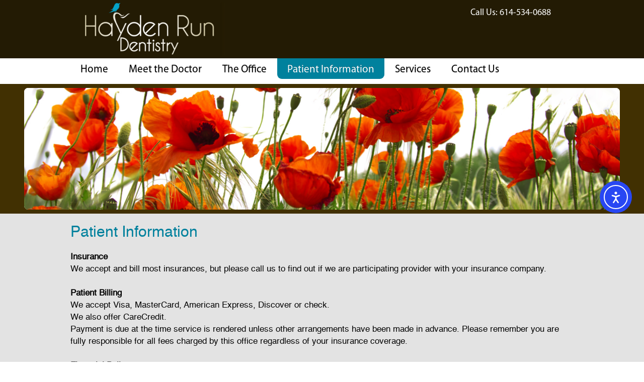

--- FILE ---
content_type: text/html; charset=UTF-8
request_url: https://haydenrundentistry.com/patient-information/
body_size: 10318
content:
<!DOCTYPE html>
<html lang="en-US">
<head>
<meta charset="UTF-8" />
<meta http-equiv="X-UA-Compatible" content="IE=edge,chrome=1">
<meta name="viewport" content="width=device-width">
<title>Patient Information | Hayden Run Dentistry</title>
<link rel="profile" href="http://gmpg.org/xfn/11" />
<link rel="pingback" href="https://haydenrundentistry.com/xmlrpc.php" />
<meta name='robots' content='max-image-preview:large' />
	<style>img:is([sizes="auto" i], [sizes^="auto," i]) { contain-intrinsic-size: 3000px 1500px }</style>
	<link rel='dns-prefetch' href='//cdn.elementor.com' />
<link rel="alternate" type="application/rss+xml" title="Hayden Run Dentistry &raquo; Feed" href="https://haydenrundentistry.com/feed/" />
<link rel="alternate" type="application/rss+xml" title="Hayden Run Dentistry &raquo; Comments Feed" href="https://haydenrundentistry.com/comments/feed/" />
<link rel="alternate" type="application/rss+xml" title="Hayden Run Dentistry &raquo; Patient Information Comments Feed" href="https://haydenrundentistry.com/patient-information/feed/" />
<script type="text/javascript">
/* <![CDATA[ */
window._wpemojiSettings = {"baseUrl":"https:\/\/s.w.org\/images\/core\/emoji\/16.0.1\/72x72\/","ext":".png","svgUrl":"https:\/\/s.w.org\/images\/core\/emoji\/16.0.1\/svg\/","svgExt":".svg","source":{"concatemoji":"https:\/\/haydenrundentistry.com\/wp-includes\/js\/wp-emoji-release.min.js?ver=6.8.3"}};
/*! This file is auto-generated */
!function(s,n){var o,i,e;function c(e){try{var t={supportTests:e,timestamp:(new Date).valueOf()};sessionStorage.setItem(o,JSON.stringify(t))}catch(e){}}function p(e,t,n){e.clearRect(0,0,e.canvas.width,e.canvas.height),e.fillText(t,0,0);var t=new Uint32Array(e.getImageData(0,0,e.canvas.width,e.canvas.height).data),a=(e.clearRect(0,0,e.canvas.width,e.canvas.height),e.fillText(n,0,0),new Uint32Array(e.getImageData(0,0,e.canvas.width,e.canvas.height).data));return t.every(function(e,t){return e===a[t]})}function u(e,t){e.clearRect(0,0,e.canvas.width,e.canvas.height),e.fillText(t,0,0);for(var n=e.getImageData(16,16,1,1),a=0;a<n.data.length;a++)if(0!==n.data[a])return!1;return!0}function f(e,t,n,a){switch(t){case"flag":return n(e,"\ud83c\udff3\ufe0f\u200d\u26a7\ufe0f","\ud83c\udff3\ufe0f\u200b\u26a7\ufe0f")?!1:!n(e,"\ud83c\udde8\ud83c\uddf6","\ud83c\udde8\u200b\ud83c\uddf6")&&!n(e,"\ud83c\udff4\udb40\udc67\udb40\udc62\udb40\udc65\udb40\udc6e\udb40\udc67\udb40\udc7f","\ud83c\udff4\u200b\udb40\udc67\u200b\udb40\udc62\u200b\udb40\udc65\u200b\udb40\udc6e\u200b\udb40\udc67\u200b\udb40\udc7f");case"emoji":return!a(e,"\ud83e\udedf")}return!1}function g(e,t,n,a){var r="undefined"!=typeof WorkerGlobalScope&&self instanceof WorkerGlobalScope?new OffscreenCanvas(300,150):s.createElement("canvas"),o=r.getContext("2d",{willReadFrequently:!0}),i=(o.textBaseline="top",o.font="600 32px Arial",{});return e.forEach(function(e){i[e]=t(o,e,n,a)}),i}function t(e){var t=s.createElement("script");t.src=e,t.defer=!0,s.head.appendChild(t)}"undefined"!=typeof Promise&&(o="wpEmojiSettingsSupports",i=["flag","emoji"],n.supports={everything:!0,everythingExceptFlag:!0},e=new Promise(function(e){s.addEventListener("DOMContentLoaded",e,{once:!0})}),new Promise(function(t){var n=function(){try{var e=JSON.parse(sessionStorage.getItem(o));if("object"==typeof e&&"number"==typeof e.timestamp&&(new Date).valueOf()<e.timestamp+604800&&"object"==typeof e.supportTests)return e.supportTests}catch(e){}return null}();if(!n){if("undefined"!=typeof Worker&&"undefined"!=typeof OffscreenCanvas&&"undefined"!=typeof URL&&URL.createObjectURL&&"undefined"!=typeof Blob)try{var e="postMessage("+g.toString()+"("+[JSON.stringify(i),f.toString(),p.toString(),u.toString()].join(",")+"));",a=new Blob([e],{type:"text/javascript"}),r=new Worker(URL.createObjectURL(a),{name:"wpTestEmojiSupports"});return void(r.onmessage=function(e){c(n=e.data),r.terminate(),t(n)})}catch(e){}c(n=g(i,f,p,u))}t(n)}).then(function(e){for(var t in e)n.supports[t]=e[t],n.supports.everything=n.supports.everything&&n.supports[t],"flag"!==t&&(n.supports.everythingExceptFlag=n.supports.everythingExceptFlag&&n.supports[t]);n.supports.everythingExceptFlag=n.supports.everythingExceptFlag&&!n.supports.flag,n.DOMReady=!1,n.readyCallback=function(){n.DOMReady=!0}}).then(function(){return e}).then(function(){var e;n.supports.everything||(n.readyCallback(),(e=n.source||{}).concatemoji?t(e.concatemoji):e.wpemoji&&e.twemoji&&(t(e.twemoji),t(e.wpemoji)))}))}((window,document),window._wpemojiSettings);
/* ]]> */
</script>
<style id='wp-emoji-styles-inline-css' type='text/css'>

	img.wp-smiley, img.emoji {
		display: inline !important;
		border: none !important;
		box-shadow: none !important;
		height: 1em !important;
		width: 1em !important;
		margin: 0 0.07em !important;
		vertical-align: -0.1em !important;
		background: none !important;
		padding: 0 !important;
	}
</style>
<link rel='stylesheet' id='wp-block-library-css' href='https://haydenrundentistry.com/wp-includes/css/dist/block-library/style.min.css?ver=6.8.3' type='text/css' media='all' />
<style id='classic-theme-styles-inline-css' type='text/css'>
/*! This file is auto-generated */
.wp-block-button__link{color:#fff;background-color:#32373c;border-radius:9999px;box-shadow:none;text-decoration:none;padding:calc(.667em + 2px) calc(1.333em + 2px);font-size:1.125em}.wp-block-file__button{background:#32373c;color:#fff;text-decoration:none}
</style>
<style id='global-styles-inline-css' type='text/css'>
:root{--wp--preset--aspect-ratio--square: 1;--wp--preset--aspect-ratio--4-3: 4/3;--wp--preset--aspect-ratio--3-4: 3/4;--wp--preset--aspect-ratio--3-2: 3/2;--wp--preset--aspect-ratio--2-3: 2/3;--wp--preset--aspect-ratio--16-9: 16/9;--wp--preset--aspect-ratio--9-16: 9/16;--wp--preset--color--black: #000000;--wp--preset--color--cyan-bluish-gray: #abb8c3;--wp--preset--color--white: #ffffff;--wp--preset--color--pale-pink: #f78da7;--wp--preset--color--vivid-red: #cf2e2e;--wp--preset--color--luminous-vivid-orange: #ff6900;--wp--preset--color--luminous-vivid-amber: #fcb900;--wp--preset--color--light-green-cyan: #7bdcb5;--wp--preset--color--vivid-green-cyan: #00d084;--wp--preset--color--pale-cyan-blue: #8ed1fc;--wp--preset--color--vivid-cyan-blue: #0693e3;--wp--preset--color--vivid-purple: #9b51e0;--wp--preset--gradient--vivid-cyan-blue-to-vivid-purple: linear-gradient(135deg,rgba(6,147,227,1) 0%,rgb(155,81,224) 100%);--wp--preset--gradient--light-green-cyan-to-vivid-green-cyan: linear-gradient(135deg,rgb(122,220,180) 0%,rgb(0,208,130) 100%);--wp--preset--gradient--luminous-vivid-amber-to-luminous-vivid-orange: linear-gradient(135deg,rgba(252,185,0,1) 0%,rgba(255,105,0,1) 100%);--wp--preset--gradient--luminous-vivid-orange-to-vivid-red: linear-gradient(135deg,rgba(255,105,0,1) 0%,rgb(207,46,46) 100%);--wp--preset--gradient--very-light-gray-to-cyan-bluish-gray: linear-gradient(135deg,rgb(238,238,238) 0%,rgb(169,184,195) 100%);--wp--preset--gradient--cool-to-warm-spectrum: linear-gradient(135deg,rgb(74,234,220) 0%,rgb(151,120,209) 20%,rgb(207,42,186) 40%,rgb(238,44,130) 60%,rgb(251,105,98) 80%,rgb(254,248,76) 100%);--wp--preset--gradient--blush-light-purple: linear-gradient(135deg,rgb(255,206,236) 0%,rgb(152,150,240) 100%);--wp--preset--gradient--blush-bordeaux: linear-gradient(135deg,rgb(254,205,165) 0%,rgb(254,45,45) 50%,rgb(107,0,62) 100%);--wp--preset--gradient--luminous-dusk: linear-gradient(135deg,rgb(255,203,112) 0%,rgb(199,81,192) 50%,rgb(65,88,208) 100%);--wp--preset--gradient--pale-ocean: linear-gradient(135deg,rgb(255,245,203) 0%,rgb(182,227,212) 50%,rgb(51,167,181) 100%);--wp--preset--gradient--electric-grass: linear-gradient(135deg,rgb(202,248,128) 0%,rgb(113,206,126) 100%);--wp--preset--gradient--midnight: linear-gradient(135deg,rgb(2,3,129) 0%,rgb(40,116,252) 100%);--wp--preset--font-size--small: 13px;--wp--preset--font-size--medium: 20px;--wp--preset--font-size--large: 36px;--wp--preset--font-size--x-large: 42px;--wp--preset--spacing--20: 0.44rem;--wp--preset--spacing--30: 0.67rem;--wp--preset--spacing--40: 1rem;--wp--preset--spacing--50: 1.5rem;--wp--preset--spacing--60: 2.25rem;--wp--preset--spacing--70: 3.38rem;--wp--preset--spacing--80: 5.06rem;--wp--preset--shadow--natural: 6px 6px 9px rgba(0, 0, 0, 0.2);--wp--preset--shadow--deep: 12px 12px 50px rgba(0, 0, 0, 0.4);--wp--preset--shadow--sharp: 6px 6px 0px rgba(0, 0, 0, 0.2);--wp--preset--shadow--outlined: 6px 6px 0px -3px rgba(255, 255, 255, 1), 6px 6px rgba(0, 0, 0, 1);--wp--preset--shadow--crisp: 6px 6px 0px rgba(0, 0, 0, 1);}:where(.is-layout-flex){gap: 0.5em;}:where(.is-layout-grid){gap: 0.5em;}body .is-layout-flex{display: flex;}.is-layout-flex{flex-wrap: wrap;align-items: center;}.is-layout-flex > :is(*, div){margin: 0;}body .is-layout-grid{display: grid;}.is-layout-grid > :is(*, div){margin: 0;}:where(.wp-block-columns.is-layout-flex){gap: 2em;}:where(.wp-block-columns.is-layout-grid){gap: 2em;}:where(.wp-block-post-template.is-layout-flex){gap: 1.25em;}:where(.wp-block-post-template.is-layout-grid){gap: 1.25em;}.has-black-color{color: var(--wp--preset--color--black) !important;}.has-cyan-bluish-gray-color{color: var(--wp--preset--color--cyan-bluish-gray) !important;}.has-white-color{color: var(--wp--preset--color--white) !important;}.has-pale-pink-color{color: var(--wp--preset--color--pale-pink) !important;}.has-vivid-red-color{color: var(--wp--preset--color--vivid-red) !important;}.has-luminous-vivid-orange-color{color: var(--wp--preset--color--luminous-vivid-orange) !important;}.has-luminous-vivid-amber-color{color: var(--wp--preset--color--luminous-vivid-amber) !important;}.has-light-green-cyan-color{color: var(--wp--preset--color--light-green-cyan) !important;}.has-vivid-green-cyan-color{color: var(--wp--preset--color--vivid-green-cyan) !important;}.has-pale-cyan-blue-color{color: var(--wp--preset--color--pale-cyan-blue) !important;}.has-vivid-cyan-blue-color{color: var(--wp--preset--color--vivid-cyan-blue) !important;}.has-vivid-purple-color{color: var(--wp--preset--color--vivid-purple) !important;}.has-black-background-color{background-color: var(--wp--preset--color--black) !important;}.has-cyan-bluish-gray-background-color{background-color: var(--wp--preset--color--cyan-bluish-gray) !important;}.has-white-background-color{background-color: var(--wp--preset--color--white) !important;}.has-pale-pink-background-color{background-color: var(--wp--preset--color--pale-pink) !important;}.has-vivid-red-background-color{background-color: var(--wp--preset--color--vivid-red) !important;}.has-luminous-vivid-orange-background-color{background-color: var(--wp--preset--color--luminous-vivid-orange) !important;}.has-luminous-vivid-amber-background-color{background-color: var(--wp--preset--color--luminous-vivid-amber) !important;}.has-light-green-cyan-background-color{background-color: var(--wp--preset--color--light-green-cyan) !important;}.has-vivid-green-cyan-background-color{background-color: var(--wp--preset--color--vivid-green-cyan) !important;}.has-pale-cyan-blue-background-color{background-color: var(--wp--preset--color--pale-cyan-blue) !important;}.has-vivid-cyan-blue-background-color{background-color: var(--wp--preset--color--vivid-cyan-blue) !important;}.has-vivid-purple-background-color{background-color: var(--wp--preset--color--vivid-purple) !important;}.has-black-border-color{border-color: var(--wp--preset--color--black) !important;}.has-cyan-bluish-gray-border-color{border-color: var(--wp--preset--color--cyan-bluish-gray) !important;}.has-white-border-color{border-color: var(--wp--preset--color--white) !important;}.has-pale-pink-border-color{border-color: var(--wp--preset--color--pale-pink) !important;}.has-vivid-red-border-color{border-color: var(--wp--preset--color--vivid-red) !important;}.has-luminous-vivid-orange-border-color{border-color: var(--wp--preset--color--luminous-vivid-orange) !important;}.has-luminous-vivid-amber-border-color{border-color: var(--wp--preset--color--luminous-vivid-amber) !important;}.has-light-green-cyan-border-color{border-color: var(--wp--preset--color--light-green-cyan) !important;}.has-vivid-green-cyan-border-color{border-color: var(--wp--preset--color--vivid-green-cyan) !important;}.has-pale-cyan-blue-border-color{border-color: var(--wp--preset--color--pale-cyan-blue) !important;}.has-vivid-cyan-blue-border-color{border-color: var(--wp--preset--color--vivid-cyan-blue) !important;}.has-vivid-purple-border-color{border-color: var(--wp--preset--color--vivid-purple) !important;}.has-vivid-cyan-blue-to-vivid-purple-gradient-background{background: var(--wp--preset--gradient--vivid-cyan-blue-to-vivid-purple) !important;}.has-light-green-cyan-to-vivid-green-cyan-gradient-background{background: var(--wp--preset--gradient--light-green-cyan-to-vivid-green-cyan) !important;}.has-luminous-vivid-amber-to-luminous-vivid-orange-gradient-background{background: var(--wp--preset--gradient--luminous-vivid-amber-to-luminous-vivid-orange) !important;}.has-luminous-vivid-orange-to-vivid-red-gradient-background{background: var(--wp--preset--gradient--luminous-vivid-orange-to-vivid-red) !important;}.has-very-light-gray-to-cyan-bluish-gray-gradient-background{background: var(--wp--preset--gradient--very-light-gray-to-cyan-bluish-gray) !important;}.has-cool-to-warm-spectrum-gradient-background{background: var(--wp--preset--gradient--cool-to-warm-spectrum) !important;}.has-blush-light-purple-gradient-background{background: var(--wp--preset--gradient--blush-light-purple) !important;}.has-blush-bordeaux-gradient-background{background: var(--wp--preset--gradient--blush-bordeaux) !important;}.has-luminous-dusk-gradient-background{background: var(--wp--preset--gradient--luminous-dusk) !important;}.has-pale-ocean-gradient-background{background: var(--wp--preset--gradient--pale-ocean) !important;}.has-electric-grass-gradient-background{background: var(--wp--preset--gradient--electric-grass) !important;}.has-midnight-gradient-background{background: var(--wp--preset--gradient--midnight) !important;}.has-small-font-size{font-size: var(--wp--preset--font-size--small) !important;}.has-medium-font-size{font-size: var(--wp--preset--font-size--medium) !important;}.has-large-font-size{font-size: var(--wp--preset--font-size--large) !important;}.has-x-large-font-size{font-size: var(--wp--preset--font-size--x-large) !important;}
:where(.wp-block-post-template.is-layout-flex){gap: 1.25em;}:where(.wp-block-post-template.is-layout-grid){gap: 1.25em;}
:where(.wp-block-columns.is-layout-flex){gap: 2em;}:where(.wp-block-columns.is-layout-grid){gap: 2em;}
:root :where(.wp-block-pullquote){font-size: 1.5em;line-height: 1.6;}
</style>
<link rel='stylesheet' id='wpsm_ac-font-awesome-front-css' href='https://haydenrundentistry.com/wp-content/plugins/responsive-accordion-and-collapse/css/font-awesome/css/font-awesome.min.css?ver=6.8.3' type='text/css' media='all' />
<link rel='stylesheet' id='wpsm_ac_bootstrap-front-css' href='https://haydenrundentistry.com/wp-content/plugins/responsive-accordion-and-collapse/css/bootstrap-front.css?ver=6.8.3' type='text/css' media='all' />
<link rel='stylesheet' id='widgetopts-styles-css' href='https://haydenrundentistry.com/wp-content/plugins/widget-options/assets/css/widget-options.css?ver=4.1.2' type='text/css' media='all' />
<link rel='stylesheet' id='ea11y-widget-fonts-css' href='https://haydenrundentistry.com/wp-content/plugins/pojo-accessibility/assets/build/fonts.css?ver=3.8.0' type='text/css' media='all' />
<link rel='stylesheet' id='ea11y-skip-link-css' href='https://haydenrundentistry.com/wp-content/plugins/pojo-accessibility/assets/build/skip-link.css?ver=3.8.0' type='text/css' media='all' />
<link rel='stylesheet' id='call-now-button-modern-style-css' href='https://haydenrundentistry.com/wp-content/plugins/call-now-button/resources/style/modern.css?ver=1.5.3' type='text/css' media='all' />
<script type="text/javascript" src="https://haydenrundentistry.com/wp-includes/js/jquery/jquery.min.js?ver=3.7.1" id="jquery-core-js"></script>
<script type="text/javascript" src="https://haydenrundentistry.com/wp-includes/js/jquery/jquery-migrate.min.js?ver=3.4.1" id="jquery-migrate-js"></script>
<link rel="https://api.w.org/" href="https://haydenrundentistry.com/wp-json/" /><link rel="alternate" title="JSON" type="application/json" href="https://haydenrundentistry.com/wp-json/wp/v2/pages/11" /><link rel="EditURI" type="application/rsd+xml" title="RSD" href="https://haydenrundentistry.com/xmlrpc.php?rsd" />
<meta name="generator" content="WordPress 6.8.3" />
<link rel="canonical" href="https://haydenrundentistry.com/patient-information/" />
<link rel='shortlink' href='https://haydenrundentistry.com/?p=11' />
<link rel="alternate" title="oEmbed (JSON)" type="application/json+oembed" href="https://haydenrundentistry.com/wp-json/oembed/1.0/embed?url=https%3A%2F%2Fhaydenrundentistry.com%2Fpatient-information%2F" />
<link rel="alternate" title="oEmbed (XML)" type="text/xml+oembed" href="https://haydenrundentistry.com/wp-json/oembed/1.0/embed?url=https%3A%2F%2Fhaydenrundentistry.com%2Fpatient-information%2F&#038;format=xml" />

<style type="text/css" media="screen">
	html { margin-top: 0px !important; }
	* html body { margin-top: 0px !important; }
</style>


<link rel="stylesheet" href="https://haydenrundentistry.com/wp-content/themes/hayden-responsive/bootstrap.css" type="text/css" media="screen">
<link rel="stylesheet" href="https://haydenrundentistry.com/wp-content/themes/hayden-responsive/css/bootstrap-theme.min.css">
<link rel="stylesheet" href="https://haydenrundentistry.com/wp-content/themes/hayden-responsive/style.css" type="text/css" media="screen">
<script src="https://haydenrundentistry.com/wp-content/themes/hayden-responsive/js/vendor/modernizr-2.6.2-respond-1.1.0.min.js"></script>
</head>
<body>
	<!-- Header Start -->
   <header >
   
   <!--[if lt IE 7]>
            <p class="chromeframe">You are using an <strong>outdated</strong> browser. Please <a href="http://browsehappy.com/">upgrade your browser</a> or <a href="http://www.google.com/chromeframe/?redirect=true">activate Google Chrome Frame</a> to improve your experience.</p>
        <![endif]-->
		<div id="layout-wrapper">
    <!--******************** Header ********************-->
    <div id="header">
      
	  <div class="top-section">
	  	<div class="main-area">
			<div class="logo-hld">
			<a href="https://haydenrundentistry.com" title="Hayden Run Dentistry"><img src="https://haydenrundentistry.com/wp-content/themes/hayden-responsive/img/logo.png" alt="Hayden Run Dentistry" class="png"></a>
			</div>
			<div class="green-area">
				<ul style="list-style:none; margin:0; padding:0; "><li id="text-3" class="widget widget-container widget_text">			<div class="textwidget"><p>Call Us: <a href="tel://+16145340688"> 614-534-0688</a></p>
</div>
		</li></ul>
			</div>
		</div>
	  </div>
	  	
      <div class="navbar navbar-inverse navbar-fixed-top">
		<div class="main-area">
      		 <div class="navbar-header">
               <button type="button" class="navbar-toggle" data-toggle="collapse" data-target=".navbar-collapse">
                 <span class="icon-bar"></span>
                 <span class="icon-bar"></span>
                 <span class="icon-bar"></span>
               </button>
             </div>
             <div class="navbar-collapse collapse">
               <div class="sf-menu-wrapper group"><ul id="menu-patient-information-test" class="nav navbar-nav"><li id="menu-item-22" class="menu-item-first menu-item menu-item-type-post_type menu-item-object-page menu-item-home menu-item-22"><a href="https://haydenrundentistry.com/"><span>Home</span></a></li>
<li id="menu-item-21" class="menu-item menu-item-type-post_type menu-item-object-page menu-item-21"><a href="https://haydenrundentistry.com/meet-the-doctor/"><span>Meet the Doctor</span></a></li>
<li id="menu-item-20" class="menu-item menu-item-type-post_type menu-item-object-page menu-item-20"><a href="https://haydenrundentistry.com/the-office/"><span>The Office</span></a></li>
<li id="menu-item-538" class="menu-item menu-item-type-post_type menu-item-object-page current-menu-item page_item page-item-11 current_page_item menu-item-538"><a href="https://haydenrundentistry.com/patient-information/" aria-current="page"><span>Patient Information</span></a></li>
<li id="menu-item-534" class="menu-item menu-item-type-post_type menu-item-object-page menu-item-534"><a href="https://haydenrundentistry.com/services/"><span>Services</span></a></li>
<li id="menu-item-17" class="menu-item-last menu-item menu-item-type-post_type menu-item-object-page menu-item-17"><a href="https://haydenrundentistry.com/contact-us/"><span>Contact Us</span></a></li>
</ul></div>	
             </div><!--/.navbar-collapse -->
          </div>
      </div>
	</div><!--/header -->
	<!--******************** Banner ********************-->
	<div id="banner">
		<div class="banner-area">
			<div class="banner-main">
				
				<ul style="list-style:none; margin:0; padding:0; "> </ul>
				
 			</div>
		 </div>
	</div>
   
   
		<div id="top-content">
		<div class="main-area" style="min-height:300px;">			
									<div id="post-11">
				<h1 style="text-align: left;">Patient Information</h1>
<p><strong>Insurance</strong></p>
<p>We accept and bill most insurances, but please call us to find out if we are participating provider with your insurance company.</p>
<p>&nbsp;</p>
<p><strong>Patient Billing</strong></p>
<p>We accept Visa, MasterCard, American Express, Discover or check.<br />
We also offer CareCredit.<br />
Payment is due at the time service is rendered unless other arrangements have been made in advance. Please remember you are fully responsible for all fees charged by this office regardless of your insurance coverage.</p>
<p>&nbsp;</p>
<p><strong>Financial Policy</strong></p>
<p>Our office is a fee for service office, meaning we politely ask you for your portion of the visit as payment at the time services are rendered. For your convenience, we accept:<br />
Credit Card: Visa, Master Card, Discover, American Express<br />
Personal Check<br />
Care Credit<br />
Dental Benefits<br />
No Cash Accepted!</p>
<p>&nbsp;</p>
<p><strong>Cancellation Policy</strong></p>
<p>There is a $75 fee per hour scheduled for patients who no-show (do not show up to a scheduled appointment) or cancel an appointment with less than 48 hours notice.<br />
All cancellation fees must be paid prior to scheduling another appointment.<br />
The treatment that is planned for you is specific to you. It is important for you to keep the scheduled dates and times and properly complete your treatment.<br />
A broken appointment is a loss of three people – the patient who missed the valuable time, the patient who could have taken the valuable time, and the doctor who was fully staffed and prepared for the appointment.<br />
Patients, who have 2 no call/no shows anytime at Hayden Run Dentistry, will be refuses service and dismissed as a patient from Hayden Run Dentistry.<br />
Patients, who do not respond to appointment confirmations, can/may have their appointment cancelled by Hayden Run Dentistry.<br />
Hayden Run Dentistry will send out a final message (if a patient have provided the proper contact information and elected text/email messaging) as a last opportunity to confirm or cancel appointment to avoid $75 charge.<br />
Patients, who are more than 15 min late to a scheduled appointment, will have their appointment cancelled, and charged $75 for a no-show appointment.</p>
<p>&nbsp;</p>
<p><strong>Digital Imaging</strong></p>
<p>We have digital radiography at Hayden Run Dentistry. Digital X-rays are one of the newest X-ray techniques around and can reduce patient radiation exposure by 80-90%.<br />
We even have the ability to take bite wing images outside of the mouth! Great for patients that have a profound gag reflex or find the bite wing tabs to be uncomfortable.</p>
<p>&nbsp;</p>
<p><strong>Infection Control</strong></p>
<p>We sterilize all reusable equipment. We surface disinfect between all patients.<br />
We use an autoclave that is designed to kill bacteria and viruses through a combination of steam, heat and pressure.<br />
We monitor our sterilization weekly as mandated by law using the Sterilization Monitoring Service at OSU.<br />
We use universal precautions such as gloves, masks, and eyewear.</p>
<p>&nbsp;</p>
<p><strong>Record Release</strong></p>
<p>Hayden Run Dentistry-HIPAA &#8211; <a style="color: #ce0000;" href="https://haydenrundentistry.com/wp-content/uploads/2023/06/Record-Release-Form.pdf" target="_blank" rel="noopener">Records Release</a></p>
<p>&nbsp;</p>
<p><strong>Patient Paperwork</strong></p>
<p>We are using a new feature of our existing appointment confirmation system.<br />
You will receive a text and/or email for online paperwork.<br />
If you are a new patient you will receive a New Patient Packet and if you are an existing patient you will receive a Recare Update Packet.<br />
Please bear with us! If you are having any mobile/technical issues do not hesitate to call.<br />
You are more than welcome to arrive early to your appointment to fill out Paper Paperwork if you prefer this method!</p>
<p>Existing Patients Print Outs:</p>
<p><a style="color: #ce0000" href="https://haydenrundentistry.com/wp-content/uploads/2020/05/Medical-History.pdf">Medical History</a></p>
<p>New Patients Print Outs:</p>
<p><a style="color: #ce0000" href="https://haydenrundentistry.com/wp-content/uploads/2020/06/PATIENT-REGISTRATION.pdf">PATIENT REGISTRATION, </a></p>
<p><a style="color: #ce0000" href="https://haydenrundentistry.com/wp-content/uploads/2020/05/Financial-Policy.pdf">Financial Policy, </a></p>
<p><a style="color: #ce0000" href="https://haydenrundentistry.com/wp-content/uploads/2020/05/Hippa-Consent.pdf">Hippa Consent, </a></p>
<p><a style="color: #ce0000" href="https://haydenrundentistry.com/wp-content/uploads/2020/05/Hippa-Notice.pdf">Hippa Notice, </a></p>
<p><a style="color: #ce0000" href="https://haydenrundentistry.com/wp-content/uploads/2020/05/Medical-History.pdf">Medical History, </a></p>
<p><a style="color: #ce0000" href="https://haydenrundentistry.com/wp-content/uploads/2025/02/HRD-POLICY.pdf">HRD Cancellation Policy</a></p>
			</div>
						<div id="navigation">
				<div class="leftalign"></div>
			</div>
	        	
			
		</div>
	</div>
	<!--******************** Container ********************-->
	<div id="main-container">
		<div class="main-area">
		<div id="main-area">
			<div class="col-xs-4">
				<div class="bottom-section">
					<ul style="list-style:none; margin:0; padding:0; "><li id="text-4" class="widget widget-container widget_text">			<div class="textwidget"><h1>Hours:</h1>
<p>&nbsp;</p>
<p class="boxtxt">MON 9am-5pm</p>
<p class="boxtxt">TUE 9am-5pm</p>
<p class="boxtxt">WED CLOSED</p>
<p class="boxtxt">THU 9am-5pm</p>
<p class="boxtxt">FRI 9am-4pm</p>
</div>
		</li></ul>
				</div>
			</div>
			<div class="col-xs-4 col-sm-offset-1">
				<div class="bottom-section">
					<ul style="list-style:none; margin:0; padding:0; "><li id="text-6" class="widget widget-container widget_text">			<div class="textwidget"><h1>We Provide:</h1>
<p>&nbsp;</p>
<p class="boxtxt">High quality, proven materials</p>
<p class="boxtxt">Latest technology</p>
<p class="boxtxt">Exceptional attention to detail</p>
<p class="boxtxt">Outstanding Service</p>
</div>
		</li></ul>
				</div>
			</div>
			<div class="col-xs-4 col-sm-offset-1">
				<div class="bottom-section">
					<ul style="list-style:none; margin:0; padding:0; "><li id="text-7" class="widget widget-container widget_text">			<div class="textwidget"><h1>Contact Us:</h1>
<p>&nbsp;</p>
<p class="boxtxt">4986 Cosgray Rd. Dublin OH 43016</p>
<p class="boxtxt">Tel: 614-534-0688</p>
<p class="boxtxt">Email:</p>
<p class="schedule-txt"><a href="mailto:smiles@haydenrundentistry.com">smiles@haydenrundentistry.com</a></p>
</div>
		</li></ul>
				</div>
			</div>
		</div>
		</div>
	</div>	
	

<footer>
		<div class="main-area">
			<ul style="list-style:none; margin:0; padding:0; "><li id="text-5" class="widget widget-container widget_text">			<div class="textwidget"><ul>
<li id="php_widget-8" class="widget widget-container php_widget">
<p class="copy">© 2023. Hayden Run Dentistry. All Rights Reserved. | <a style="color: #ffffff;" href="https://haydenrundentistry.com/wp-content/uploads/2025/07/Hayden_Run_Dentistry_Privacy_Policy.pdf">Privacy Policy</a></p>
</li>
</ul>
</div>
		</li></ul>
		</div>
	</footer>
	
	</div>      
	<script src="https://haydenrundentistry.com/wp-content/themes/hayden-responsive/js/vendor/jquery.min.js"></script>
    <script>window.jQuery || document.write('<script src="https://haydenrundentistry.com/wp-content/themes/hayden-responsive/js/vendor/jquery-1.10.1.min.js"><\/script>')</script>
	<script src="https://haydenrundentistry.com/wp-content/themes/hayden-responsive/js/vendor/bootstrap.min.js"></script>
	<script src="https://haydenrundentistry.com/wp-content/themes/hayden-responsive/js/main.js"></script>
<script type="speculationrules">
{"prefetch":[{"source":"document","where":{"and":[{"href_matches":"\/*"},{"not":{"href_matches":["\/wp-*.php","\/wp-admin\/*","\/wp-content\/uploads\/*","\/wp-content\/*","\/wp-content\/plugins\/*","\/wp-content\/themes\/hayden-responsive\/*","\/*\\?(.+)"]}},{"not":{"selector_matches":"a[rel~=\"nofollow\"]"}},{"not":{"selector_matches":".no-prefetch, .no-prefetch a"}}]},"eagerness":"conservative"}]}
</script>
			<script>
				const registerAllyAction = () => {
					if ( ! window?.elementorAppConfig?.hasPro || ! window?.elementorFrontend?.utils?.urlActions ) {
						return;
					}

					elementorFrontend.utils.urlActions.addAction( 'allyWidget:open', () => {
						if ( window?.ea11yWidget?.widget?.open ) {
							window.ea11yWidget.widget.open();
						}
					} );
				};

				const waitingLimit = 30;
				let retryCounter = 0;

				const waitForElementorPro = () => {
					return new Promise( ( resolve ) => {
						const intervalId = setInterval( () => {
							if ( retryCounter === waitingLimit ) {
								resolve( null );
							}

							retryCounter++;

							if ( window.elementorFrontend && window?.elementorFrontend?.utils?.urlActions ) {
								clearInterval( intervalId );
								resolve( window.elementorFrontend );
							}
								}, 100 ); // Check every 100 milliseconds for availability of elementorFrontend
					});
				};

				waitForElementorPro().then( () => { registerAllyAction(); });
			</script>
			<!-- Call Now Button 1.5.3 (https://callnowbutton.com) [renderer:modern]-->
<a aria-label="Call Now Button" href="tel:614-534-0688" id="callnowbutton" class="call-now-button  cnb-zoom-100  cnb-zindex-10  cnb-single cnb-right cnb-displaymode cnb-displaymode-mobile-only" style="background-image:url([data-uri]); background-color:#009900;" onclick='return gtag_report_conversion("tel:614-534-0688");'><span>Call Now Button</span></a><script type="text/javascript" src="https://haydenrundentistry.com/wp-content/plugins/responsive-accordion-and-collapse/js/accordion-custom.js?ver=6.8.3" id="call_ac-custom-js-front-js"></script>
<script type="text/javascript" src="https://haydenrundentistry.com/wp-content/plugins/responsive-accordion-and-collapse/js/accordion.js?ver=6.8.3" id="call_ac-js-front-js"></script>
<script type="text/javascript" id="ea11y-widget-js-extra">
/* <![CDATA[ */
var ea11yWidget = {"iconSettings":{"style":{"icon":"person","size":"large","color":"#2563eb","cornerRadius":{"radius":32,"unit":"px"}},"position":{"desktop":{"hidden":false,"enableExactPosition":false,"exactPosition":{"horizontal":{"direction":"right","value":10,"unit":"px"},"vertical":{"direction":"bottom","value":10,"unit":"px"}},"position":"center-right"},"mobile":{"hidden":false,"enableExactPosition":false,"exactPosition":{"horizontal":{"direction":"right","value":10,"unit":"px"},"vertical":{"direction":"bottom","value":10,"unit":"px"}},"position":"center-right"}}},"toolsSettings":{"bigger-text":{"enabled":true},"bigger-line-height":{"enabled":true},"text-align":{"enabled":true},"readable-font":{"enabled":true},"grayscale":{"enabled":true},"contrast":{"enabled":true},"page-structure":{"enabled":true},"sitemap":{"enabled":false,"url":"https:\/\/haydenrundentistry.com\/wp-sitemap.xml"},"reading-mask":{"enabled":true},"hide-images":{"enabled":true},"pause-animations":{"enabled":true},"highlight-links":{"enabled":true},"focus-outline":{"enabled":true},"screen-reader":{"enabled":false},"remove-elementor-label":{"enabled":false}},"accessibilityStatementURL":"","analytics":{"enabled":false,"url":null}};
/* ]]> */
</script>
<script type="text/javascript" src="https://cdn.elementor.com/a11y/widget.js?api_key=ea11y-b968d7c8-1e62-43b7-a43f-27d27b108d8d&amp;ver=3.8.0" id="ea11y-widget-js"referrerPolicy="origin"></script>
       </body>
</html>






	




	  
  
	   

--- FILE ---
content_type: text/css
request_url: https://haydenrundentistry.com/wp-content/themes/hayden-responsive/style.css
body_size: 44738
content:
/* ==========================================================================

   Author's custom styles

   ========================================================================== */

  @font-face 

    {

    font-family: MyriadPro;

    src: url('fonts/MyriadPro-Regular.eot'); /* IE9 Compatibility Modes */

    src: url('fonts/MyriadPro-Regular.eot?') format('eot'),  /* IE6-IE8 */

    url('fonts/MyriadPro-Regular.woff') format('woff'), /* Modern Browsers */

    url('fonts/MyriadPro-Regular.ttf')  format('truetype'), /* Safari, Android, iOS */

    url('fonts/MyriadPro-Regular.svg#svgMyriadPro-Regular') format('svg'); /* Legacy iOS */

    }

    

    @font-face {

    font-family: 'helveticaregular';

    src: url('fonts/4864-webfont.eot');

    src: url('fonts/4864-webfont.eot?#iefix') format('embedded-opentype'),

         url('fonts/4864-webfont.woff') format('woff'),

         url('fonts/4864-webfont.ttf') format('truetype'),

         url('fonts/4864-webfont.svg#helveticaregular') format('svg');

    font-weight: normal;

    font-style: normal;



}

    

   ::-moz-selection{ background: #FF5E99; color:#fff; text-shadow: none; }

   ::selection { background:#FF5E99; color:#fff; text-shadow: none; } 

   

   .img-gap {padding:10px 0; }

   .gap{padding:0; margin:0; float:left; width:100%; height:15px;}

   .alignleft{padding:0 15px 0 0; margin:0; float:left;}   

   

   p { margin:0; padding:0; font-size:17px; line-height:24px; font-family:'helveticaregular'; font-weight:normal; color:#050505; text-align:left; }   

   p.boxtxt { margin:0; padding:0; font-size:17px; line-height:24px; font-family:'helveticaregular'; font-weight:normal; color:#050505; text-align:center; }

   p.boxtxt span{color:#00819d;}

   p.boxtxt a{color:#00819d;}

   span.red{color:#CC0000;}

   .download-txt{margin:0; padding:0; font-size:20px; line-height:30px; font-family:'helveticaregular'; font-weight:normal; color:#050505; text-align:left;}

   .download-txt a{color:#ff0000; text-decoration:underline;}

   .download-txt a:hover{color:#000;}



   p.copy { margin:20px 0; padding:0; font-size:14px; line-height:16px; font-family:'helveticaregular'; font-weight:normal; color:#fff; text-align:left; }

   a.more {font:20px/34px 'helveticaneueheavy'; color:#fff; float:right; padding:0; margin:0 20px 5px 0;}

   a.more:hover { color:#fdc210; text-decoration:none; }

   h1{ margin:0; padding:17px 0; font-size:30px; line-height:40px; font-family:'helveticaregular'; font-weight:normal; color:#00819d; text-align: left;  }   

   h2{ margin:0; padding:10px 0; font-size:20px; line-height:37px; font-family:'helveticaregular'; font-weight:bold; color:#000; text-align: left;  }

   h2 span{font-size:14px; color:#00819d; font-weight:bold;}

   h3{margin:0; padding:17px 0; font-size:30px; line-height:40px; font-family:'helveticaregular'; font-weight:normal; color:#00819d; text-align: center;}

   h2.contact-txt{margin:0; padding:0; font-size:20px; line-height:30px; font-family:'helveticaregular'; font-weight:bold; color:#000; text-align: center;}

   h4{ margin:0; padding:8px 0 0; font-size:16px; line-height:22px; font-family:'helveticaregular'; font-weight:bold; color:#00819d; text-align: left;}



   #layout-wrapper{margin:0; padding:0; width:100%; }

   #header {margin:0; padding:0; width:100%; float:left; }

   .top-section {margin:0; padding:4px 0; width:100%; float:left; background:#231b04; }

   .logo-hld {margin:0; padding:0; width:50%; float:left; }

   .green-area {margin:0; padding:0; width:25%; float:right; }

   .top-green {margin:0; padding:0; width:100%; float:right; background:#00819d; }

   .bottom-green {margin:5px 0 0 0; padding:0; width:100%; float:right; background:#00819d; }   

   .top-section p { margin:0; padding:10px; font-size:18px; line-height:20px; font-family:MyriadPro; font-weight:normal; color:#fff; text-align: center;}

 

   .top-section a { color:#fff; }

   .top-section a:hover { color:#fff; text-decoration: underline;}

   

   

   .navbar-inverse { background:transparent; float: left; margin: 0; padding: 0; width: 100%; }

   .navbar { margin:0; padding:0; width:100%; float:left; box-shadow:0; }

   .main-area {width:1000px; margin:0 auto; padding:0; }

   #main-area {width:100%; margin:0; padding:10px; background:#00819d;float:left; border-radius:12px 12px 0 0; }

   .navbar-header {margin: 0; padding:0; float:right; width:100%;}

   

   .navbar-nav > li { display: block; margin:0 0 10px; padding:0; border-right:1px solid #fff;}

   .navbar-nav > li.last { border-right:0px solid #bbb; }

   .navbar-inverse .navbar-nav > li > a { margin:0; padding:0 20px; font-size:21px; line-height:41px; font-family:MyriadPro; font-weight:normal; color:#000; text-align:left; }

.navbar-inverse .navbar-nav > li.current_page_item a {background: none repeat scroll 0 0 #00819d; border-radius: 0 0 9px 9px; color: #FFFFFF;}   .navbar > .container .navbar-brand {margin-left: 0;}

   .navbar-toggle {background-color:#00819d;}

   #banner {margin:0; padding:4px; width:100%; float:left; background:#413002;  /*text-align:center; */}
   .banner-area{width:100%; margin:0; padding:0; float:left; min-height:250px; background:url(img/banner-bg.png) no-repeat center;}   
	.banner-main{width:1000px; margin:0 auto; padding:0;} 

   .banner-txt-hld{margin:0; padding:5px; float:left; width:55%; background: none repeat scroll 0 0 rgba(0, 0, 0, 0.8); border-radius:7px;}
   .banner-txt{ margin:0; padding:0 ; font-size:14px; line-height:17px; font-family:'helveticaregular'; font-weight:normal; color:#fff; text-align: left;}
   .title{margin:0; padding:0 ; font-size:14px; line-height:18px; font-family:'helveticaregular'; font-weight:normal; color:#00819d; text-align: right;}

   #top-content {margin:0; padding:0; width:100%; float:left; background:#e3e3e3; }

   .heading { width:26%; margin:0 auto;  padding:0; }

  /* #top-content p { text-align:center; }*/

   .col-xs-4 { width:30%; padding:2% 0; }

   .white-box {margin:0; padding:0; width:100%; float:left;  }

   

   .bottom-section {margin:0; padding:0; width:100%; float:left;  }

   

   .bottom-section h1{ margin:0; padding:0 0 10px; font-size:22px; line-height:24px; font-family:'helveticaregular'; font-weight:normal; color:#fff; text-align: left;  }

       .bottom-section p { margin:0; padding:0 0 10px; font-size:14px; line-height:20px; font-family:'helveticaregular'; font-weight:normal; color:#000; text-align: left;  }

      .bottom-section p.phone { margin:0; padding:0 0 10px; font-size:30px; line-height:32px; font-family:'helveticaregular'; font-weight:bold; color:#000; text-align: left;  }

      .bottom-section p.phone span { margin:0; padding:0; font-size:30px; line-height:32px; font-family:'helveticaregular'; font-weight:bold; color:#fff; text-align: left;  }

      .bottom-section p.schedule-txt { margin:0; padding:0 0 5px; font-size:16px; line-height:22px; font-family:'helveticaregular'; font-weight:normal; color:#fff; text-align: left;  }

      .bottom-section p.schedule-txt a { color:#fff; }

   .name-box {margin:10px 0; padding:0; width:100%; float:left; background:#fff; border-radius:10px; height:47px; } /*background:url(img/h1bulet.png) no-repeat; */

   

   .white-box h1 { margin:0; padding:0; font-size:20px; line-height:40px; font-family:'helveticaregular'; font-weight:normal; color:#00819d; text-align: center; background:url(img/name-bulet.jpg) no-repeat bottom center; width:100%; }

   

   

   .col-sm-offset-1 {margin-left: 5%;}

   #main-container {margin:0; padding:20px 0 0; width:100%; float:left; background:#e3e3e3; }

   #main-container a:hover { color:#000; text-decoration:none; }

   .col-sm-5 {float:right;}

   .category-area {margin:0; padding:0; width:100%; height:71px; float:left; background:url(img/category-bg.jpg) no-repeat; }

   

   ul.round-bulet { margin:20px 0 0 0; padding:0; list-style:none; }

   ul.round-bulet li { margin:0; padding:0 0 10px 20px; background:url(img/round-bulet.jpg) no-repeat scroll 0 7px; font-size:14px; line-height:16px; font-family:'helveticaregular'; font-weight:normal; color:#000; text-align:left; clear:both; }

      

   footer {margin:0; padding:0; width:100%; float:left; background:#251d06; }

   

   /*------meetus-----*/

   .meet-img{padding:0 20px 0 0; margin:0; float:left; width:43%;}

   .michalak-img{padding:0 20px 0 0; margin:0; float:left; width:21%;}

   

   .dr-michalak{margin:0; padding:1% 1%; width:100%; float:left; border:1px solid #00819d; border-radius:7px; }

   .other-asst-left{margin:2% 0; padding:1% 1%; width:48%; float:left; border:1px solid #00819d; border-radius:7px; min-height:559px; }

   .other-asst-right{margin:2% 0; padding:1% 1%; width:48%; float:right; border:1px solid #00819d; border-radius:7px; min-height:559px;}

   

   p.cont-txt{ margin:0; padding:0; font-size:17px; line-height:35px; font-family:'helveticaregular'; font-weight:normal; color:#050505; text-align:left; } 

   .contact-left{margin:2% 0; padding:0; width:40%; float:left;}

   .contact-right{margin:7% 0 2%; padding:0; width:57%; float:right; border-left:1px dotted #050505;}

   .contact-right-main{margin:0; padding:0; width:95%; float:right;}



   /*------services-----*/

   ul.services-list{margin:0; padding:0;list-style:none;}

   ul.services-list li{width:100%; margin:0; padding:5px 0 0 18px; list-style:none; font-size:17px; line-height:24px; font-family:'helveticaregular'; font-weight:normal; color:#050505; text-align:left; float:left; background:url(img/blue-bul.png) no-repeat scroll 0 11px;}

   h3.qa-faq-title{margin:0 0 15px; padding:7px 0; font-size:20px; line-height:24px; font-family:'helveticaregular'; font-weight:bold; color:#000; text-align: center; border:1px solid #00819d; border-radius:7px;}

   h3.qa-faq-title a{color:#000; text-decoration:none;}



   /*------patient-----*/

   ul.patient-list{margin:0; padding:0;list-style:none; width:50%;}

   ul.patient-list li{ width:100%;margin:0; padding:0 0 0 18px; list-style:none; font-size:17px; line-height:24px; font-family:'helveticaregular'; font-weight:normal; color:#050505; text-align:left; float:left; background:url(img/blue-bul.png) no-repeat scroll 0 7px;}

   .companies{margin:0; padding:0; width:55%; float:left;}

   .patient-rgt-img{margin:0; padding:0; width:40%; float:right;}

   /*-------Fs Contact Form Css-------*/

   

   #fscf_required1 { margin:0 0 10px 0; padding:0; width:100%; float:left; }  

    .fscf-required-text { margin:0; padding:0; font-size:15px; line-height:17px; font-family:MyriadPro; font-weight:normal; color:#000; text-align:left; }

    .fscf-required-indicator {color:#FF0000; text-align:left;}

    .fscf-div-clear { margin:0 0 10px 0; padding:0; width: 100%;float:left; }

    .fscf-div-field-left { margin:0; padding:0; width: 100%;float:left; }

    .fscf-div-label  { margin:0; padding:0; width:30%;float:left; }

    .fscf-div-field { margin:0; padding:0; width:67%;float:right; }

    .fscf-label { margin:0; padding:0; font-size:17px; line-height:25px; font-family:'helveticaregular'; font-weight:normal; #050505; text-align:left; }

    .fscf-option-label { margin:0; padding:0; width:93%;float:right; font-size:15px; line-height:20px; font-family:MyriadPro; font-weight:normal; color:#000; text-align:left; }

    .fscf-input-checkbox { margin:0; padding:0; width:5%;float:left; }

    .fscf-input-text { height:30px; width: 100%; border:0; background:#fff; float:right; border:1px solid #00819d;}

    .fscf-input-select { height:25px; width:100%; border:1px solid #ddd; float:right; }

    .fscf-input-textarea { height:80px; width: 100%; border:0; background:#E3E3E3; float:right; }

    .fscf-div-captcha-sm { height:40px; width: 135px; float:left; }

    .fscf-div-captcha-sm img { width:auto; }

    .fscf-input-captcha { height:25px; width: 50%; border:0; background:#fff; border:1px solid #00819d; float:left; }

    .fscf-button-submit { margin:5px 0 0 0; height:40px; cursor:pointer; background:#000; width: 100px; font-size:18px; line-height:46px; font-family:'helveticaregular'; font-weight:normal; color:#fff; border:0;  float:right; border-radius:8px; }

    .fscf-button-submit:hover { color:#00819d; background:#000; cursor:pointer; }

    .fscf-div-error {  margin:0; padding:0 0 10px 0; font-size:18px; line-height:22px; font-family:MyriadPro; font-weight:normal; color:#c41131; text-align:left; }

    .fscf-div-redirecting {  margin:0; padding:0; font-size:18px; line-height:22px; font-family:MyriadPro; font-weight:normal; color:#970D26; text-align:left; }

    .fscf-div-redirecting img { width:auto; }

     #fscf_captcha_field1 { margin:0; padding:0; width:65%;float:right; }

     .fscf-div-submit { margin:0; padding:0; width:100%;float:left; }

     

     .faq-catname { display:none; }

     

     .epa-image img { border:4px solid #fff; box-shadow:0 0 5px #454545; }

     

     .gallery-row { margin:0 0 5% 0; padding:0; width:100%;float:left; }

     .gallery-col { margin:0 5% 0 0; padding:0; width:30%;float:left; }

     .gallery-col-right { margin:0; padding:0; width:30%;float:right; }

     .gallery-img { border:1px solid #00819d; background:#fff; padding:5px; margin:0; border-radius:5px; }

     

     ul.gallery { margin:0; padding:0; list-style:none; float:left; }

     ul.gallery li { margin:0; padding:0 3% 3% 0; display:inline; float:left; }

     

   

  /* ======================================================================================*/ 

  

   @media screen and (min-width : 970px) and (max-width :1100px) {

   .main-area {width:95%;}

   .col-xs-4 { width:30%; padding:2% 0; }

   .col-sm-offset-1 {margin-left: 5%;}

   #main-area {width:100%; margin:0; padding:10px; background:#00819d; float:left; border-radius:12px 12px 0 0; }

   .logo-hld {margin:0; padding:0; width:50%; float:left; }

   .green-area {margin:0; padding:0; width:31%; float:right; }

   .top-green {margin:0; padding:0; width:100%; float:right; background:#00819d; }

   .bottom-green {margin:5px 0 0 0; padding:0; width:100%; float:right; background:#00819d; }   

   

   .menu-area { width:60%; margin:0 auto;  padding:0; }

   

   .bottom-section p.phone { margin:0; padding:0 0 10px; font-size:26px; line-height:28px; font-family:'helveticaregular'; font-weight:bold; color:#000; text-align: left;  }

      .bottom-section p.phone span { margin:0; padding:0; font-size:30px; line-height:32px; font-family:'helveticaregular'; font-weight:bold; color:#fff; text-align: left;  }

   

   .bottom-section h1{ margin:0; padding:0 0 10px; font-size:20px; line-height:22px; font-family:'helveticaregular'; font-weight:normal; color:#fff; text-align: left;  }

   ul.round-bulet { margin:0; padding:0; list-style:none; }

   

   .meet-img{padding:0 20px 0 0; margin:0; float:left; width:auto;}
   .michalak-img{padding:0 20px 0 0; margin:0; float:left; width:auto;}    

    ul.gallery li img { height: auto; width: 270px;}

    
   .banner-area{width:100%; margin:0; padding:0; float:left; min-height:250px; background:url(img/banner-bg.png) no-repeat center;}   
	.banner-main{width:95%;} 

   .banner-txt-hld{margin:0; padding:6px 8px; float:left; width:90%; background: none repeat scroll 0 0 rgba(0, 0, 0, 0.8); border-radius:5px;}
   .banner-txt{ margin:0; padding:0 ; font-size:15px; line-height:17px; font-family:'helveticaregular'; font-weight:normal; color:#fff; text-align: left;}
   .title{margin:0; padding:0 ; font-size:15px; line-height:17px; font-family:'helveticaregular'; font-weight:normal; color:#00819d; text-align: right;}

	.testimonials-widget-testimonial q,
    .testimonials-widget-testimonial blockquote {
	/* the testimonial itself */
	quotes: none; padding: 0; margin: 80px 0px 0; border-left: none/*5px solid #EEE*/;}

  }

  

 /* ======================================================================================*/     

   

   

   @media screen and (min-width : 768px) and (max-width : 970px) {

   .main-area {width:95%;}

   #main-area {width:100%; margin:0; padding:10px; background:#00819d; float:left; border-radius:12px 12px 0 0; }

   .logo-hld {margin:0; padding:0; width:50%; float:left; }

   .green-area {margin:0; padding:0; width:31%; float:left; }

   .top-green {margin:0; padding:0; width:100%; float:right; background:#00819d; }

   .bottom-green {margin:5px 0 0 0; padding:0; width:100%; float:right; background:#00819d; }   

   .top-section p { margin:0; padding:10px; font-size:16px; line-height:18px; font-family:MyriadPro; font-weight:normal; color:#050505; text-align: center;}  

   

   .bottom-section p.phone { margin:0; padding:0 0 10px; font-size:20px; line-height:22px; font-family:'helveticaregular'; font-weight:bold; color:#000; text-align: left;  }

      .bottom-section p.phone span { margin:0; padding:0; font-size:22px; line-height:24px; font-family:'helveticaregular'; font-weight:bold; color:#fff; text-align: left;  }



      .bottom-section h1{ margin:0; padding:0 0 10px; font-size:17px; line-height:19px; font-family:'helveticaregular'; font-weight:normal; color:#fff; text-align: left;  }

        .bottom-section p { margin:0; padding:0 0 10px; font-size:13px; line-height:15px; font-family:'helveticaregular'; font-weight:normal; color:#000; text-align: left;  }

      .bottom-section p.schedule-txt { margin:0; padding:0 0 5px; font-size:13px; line-height:22px; font-family:'helveticaregular'; font-weight:normal; color:#fff; text-align: left;  }

ul.round-bulet li { margin:0; padding:0 0 10px 20px; background:url(img/round-bulet.jpg) no-repeat scroll 0 7px; font-size:13px; line-height:15px; font-family:'helveticaregular'; font-weight:normal; color:#000; text-align:left; clear:both; }

   ul.round-bulet { margin:0; padding:0; list-style:none; }

   .navbar-inverse .navbar-nav > li > a { margin:0; padding:0 12px; font-size:20px; line-height:41px; font-family:MyriadPro; font-weight:normal; color:#000; text-align:left; }

   .heading {width:30%;}

   

   .menu-area { width:550px; margin:0 auto;  padding:0; }

   

   /*------meetus-----*/

   h2 span{font-size:12px; color:#00819d; font-weight:bold;}

   .other-asst-right{ min-height:635px;}  

   

   p.cont-txt{ margin:0; padding:0; font-size:15px;}

   .fscf-label { margin:0; padding:0; font-size:15px;}

   

   .meet-img{padding:0 20px 0 0; margin:0; float:left; width:auto;}

   .michalak-img{padding:0 20px 0 0; margin:0; float:left; width:auto;}



   /*------patient-----*/

   ul.patient-list{margin:0; padding:0;list-style:none; width:100%;}

  /* ul.patient-list li{ width:100%;margin:0; padding:0 0 0 18px; list-style:none; font-size:14px; line-height:23px; font-family:'helveticaregular'; font-weight:normal; color:#050505; text-align:left; float:left; background:url(img/blue-bul.png) no-repeat scroll 0 7px;}*/

   .companies{margin:0; padding:0; width:42%; float:left;}

   .patient-rgt-img{margin:0; padding:0; width:55%; float:right;}   

   ul.gallery li img { height: auto; width: 220px;}

    .banner-area{width:100%; margin:0; padding:0; float:left; min-height:250px; background:url(img/banner-bg.png) no-repeat center;}   
	.banner-main{width:95%;} 

   .banner-txt-hld{margin:0; padding:6px 8px; float:left; width:90%; background: none repeat scroll 0 0 rgba(0, 0, 0, 0.8); border-radius:5px;}
   .banner-txt{ margin:0; padding:0 ; font-size:15px; line-height:17px; font-family:'helveticaregular'; font-weight:normal; color:#fff; text-align: left;}
   .title{margin:0; padding:0 ; font-size:15px; line-height:17px; font-family:'helveticaregular'; font-weight:normal; color:#00819d; text-align: right;}

	.testimonials-widget-testimonial q,
    .testimonials-widget-testimonial blockquote {
	/* the testimonial itself */
	quotes: none; padding: 0; margin: 60px 0px 0; border-left: none/*5px solid #EEE*/;}

   

 }

 

 

 /* ======================================================================================*/ 

 

    @media screen and (min-width : 640px) and (max-width: 767px) {

    .main-area {width:95%;}

    .logo-hld {margin:0; padding:0; width:50%; float:left; }

   .green-area {margin:0; padding:0; width:37%; float:right; }

   .top-green {margin:0; padding:0; width:100%; float:right; background:#00819d; }

   .bottom-green {margin:5px 0 0 0; padding:0; width:100%; float:right; background:#00819d; }   

   p { margin:0; padding:0; font-size:17px; line-height:24px; font-family:'helveticaregular'; font-weight:normal; color:#050505; text-align: left;}

   p.boxtxt { margin:0; padding:10px; font-size:16px; line-height:18px; font-family:'helveticaregular'; font-weight:normal; color:#050505; text-align:center; }


    .bottom-section p.phone { margin:0; padding:0 0 10px; font-size:18px; line-height:20px; font-family:'helveticaregular'; font-weight:bold; color:#000; text-align: left;  }

     .bottom-section p.phone span { margin:0; padding:0; font-size:18px; line-height:20px; font-family:'helveticaregular'; font-weight:bold; color:#fff; text-align: left;  }



     .bottom-section h1{ margin:0; padding:0 0 10px; font-size:15px; line-height:17px; font-family:'helveticaregular'; font-weight:normal; color:#fff; text-align: left;  }

            

     .bottom-section p { margin:0; padding:0 0 10px; font-size:13px; line-height:15px; font-family:'helveticaregular'; font-weight:normal; color:#000; text-align: left;  }

     .bottom-section p.schedule-txt { margin:0; padding:0 0 5px; font-size:13px; line-height:22px; font-family:'helveticaregular'; font-weight:normal; color:#fff; text-align: left;  }

ul.round-bulet li { margin:0; padding:0 0 10px 20px; background:url(img/round-bulet.jpg) no-repeat scroll 0 7px; font-size:13px; line-height:15px; font-family:'helveticaregular'; font-weight:normal; color:#000; text-align:left; clear:both; }



    ul.round-bulet { margin:0; padding:0; list-style:none; }

    .navbar-inverse .navbar-nav > li > a { font-size:20px; line-height:36px; }

    .heading {width:36%;}

    .col-xs-4 { width:32%; padding:2% 0; }

    .col-sm-offset-1 {margin-left: 2%;}

    

    .col-sm-5 {float:left; margin:20px 0 0;}

    .menu-area { width:550px; margin:0 auto;  padding:0; }

	

	/*------meetus-----*/

	.meet-img{padding:0; margin:0 17px 10px 0; float:left; width:auto; }

	.michalak-img{padding:0 17px 10px 0; margin:0; float:left; width:auto;}

	

   .dr-michalak{margin:0; padding:1% 1% 2% 2%; width:100%; float:left; border:1px solid #00819d; border-radius:7px; }

   .other-asst-left{margin:2% 0; padding:1% 1% 2% 2%; width:100%; float:left; border:1px solid #00819d; border-radius:7px; min-height:0; }

   .other-asst-right{margin:2% 0; padding:1% 1% 2% 2%; width:100%; float:left; border:1px solid #00819d; border-radius:7px; min-height:0;}      

      

   .contact-left{margin:2% 0; padding:0 0 3% 0; width:100%; float:left; border-bottom:1px dotted #050505;}

   .contact-right{margin:3% 0 2% 0; padding:0; width:100%; float:right; border-left:0;}

   .contact-right-main{margin:0; padding:0; width:100%; float:left;}



 /*------patient-----*/

   ul.patient-list{margin:0; padding:0;list-style:none; width:100%;}

  /* ul.patient-list li{ width:100%;margin:0; padding:0 0 0 18px; list-style:none; font-size:14px; line-height:23px; font-family:'helveticaregular'; font-weight:normal; color:#050505; text-align:left; float:left; background:url(img/blue-bul.png) no-repeat scroll 0 7px;}*/

   .companies{margin:0; padding:0; width:42%; float:left;}

   .patient-rgt-img{margin:0; padding:0; width:55%; float:right;}
  
   ul.gallery li img { height: auto; width: 280px;}

    .banner-area{width:100%; margin:0; padding:0; float:left; min-height:250px; background:url(img/banner-bg.png) no-repeat center;}   
	.banner-main{width:95%;} 

   .banner-txt-hld{margin:0; padding:6px 8px; float:left; width:90%; background: none repeat scroll 0 0 rgba(0, 0, 0, 0.8); border-radius:5px;}
   .banner-txt{ margin:0; padding:0 ; font-size:15px; line-height:17px; font-family:'helveticaregular'; font-weight:normal; color:#fff; text-align: left;}
   .title{margin:0; padding:0 ; font-size:15px; line-height:17px; font-family:'helveticaregular'; font-weight:normal; color:#00819d; text-align: right;}

	.testimonials-widget-testimonial q,
    .testimonials-widget-testimonial blockquote {
	/* the testimonial itself */
	quotes: none; padding: 0; margin: 60px 0px 0; border-left: none/*5px solid #EEE*/;}

}



/* ======================================================================================*/ 



  @media screen and (min-width : 480px) and (max-width: 639px) {

    .main-area {width:95%;}

    .logo-hld {margin:0; padding:0; width:50%; float:left; }

   .green-area {margin:0; padding:0; width:43%; float:right; }

   .top-green {margin:0; padding:0; width:100%; float:right; background:#00819d; }

   .bottom-green {margin:5px 0 0 0; padding:0; width:100%; float:right; background:#00819d; }   

   .top-section p { margin:0; padding:10px; font-size:15px; line-height:18px; font-family:MyriadPro; font-weight:normal; color:#fff; text-align: center;}

    #top-content {margin:0; padding:10px 0 0 0; width:100%; float:left; background:#e3e3e3; }

    .banner-txt-hld{display:none;}


    #header h1 { font-size:15px; }

    .heading {width:47%;}

    .col-xs-4 { width:308px; padding:0; margin:0 auto; float:none; }

    .col-sm-5 {float:left; margin:20px 0 0;}

    .menu-area { width:450px; margin:0 auto;  padding:0; }

    

    p.copy { margin:20px 0; padding:0; font-size:14px; line-height:16px; font-family:'helveticaregular'; font-weight:normal; color:#fff; text-align:center; }

     .bottom-section {margin:0 0 10px; padding:0; width:100%; float:left;}

       ul.round-bulet { margin:0; padding:0; list-style:none; }

	   

	   /*------meetus-----*/

   .meet-img{padding:0; margin:0 17px 10px 0; float:left; width:auto;}

   .michalak-img{padding:0 17px 10px 0; margin:0; float:left; width:auto;}

   

   .dr-michalak{margin:0; padding:1% 1% 2% 2%; width:100%; float:left; border:1px solid #00819d; border-radius:7px;  }

   .other-asst-left{margin:2% 0; padding:1% 1% 2% 2%; width:100%; float:left; border:1px solid #00819d; border-radius:7px; min-height:0;}

   .other-asst-right{margin:2% 0; padding:1% 1% 2% 2%; width:100%; float:left; border:1px solid #00819d; border-radius:7px; min-height:0;}      

      

   .contact-left{margin:2% 0; padding:0 0 3% 0; width:100%; float:left; border-bottom:1px dotted #050505;}

   .contact-right{margin:3% 0 2% 0; padding:0; width:100%; float:right; border-left:0;}

   .contact-right-main{margin:0; padding:0; width:100%; float:left;}



 /*------patient-----*/

   ul.patient-list{margin:0; padding:0;list-style:none; width:100%;}

  /* ul.patient-list li{ width:100%;margin:0; padding:0 0 0 18px; list-style:none; font-size:14px; line-height:23px; font-family:'helveticaregular'; font-weight:normal; color:#050505; text-align:left; float:left; background:url(img/blue-bul.png) no-repeat scroll 0 7px;}*/

   .companies{margin:0; padding:0; width:42%; float:left;}

   .patient-rgt-img{margin:0; padding:0; width:55%; float:right;}   

   ul.gallery li img { height: auto; width: 210px;}

    .banner-area{width:100%; margin:0; padding:0; float:left; min-height:250px; background:url(img/banner-bg.png) no-repeat center;}   
	.banner-main{width:95%;} 

   
}



 /* ======================================================================================*/ 



   @media screen and (min-width : 360px) and (max-width: 479px) {

    .main-area {width:95%;}

    .logo-hld {margin:0; padding:0; width:100%; float:left; text-align:center; }

   .green-area {margin:0; padding:0; width:100%; float:right; }

   .top-green {margin:0; padding:0; width:100%; float:right; background:#00819d; }

   .bottom-green {margin:5px 0 0 0; padding:0; width:100%; float:right; background:#00819d; }   

   .top-section p { margin:0; padding:10px; font-size:18px; line-height:20px; font-family:MyriadPro; font-weight:normal; color:#fff; text-align: center;}

    .white-box {margin:0; padding:10px 0; width:100%; float:left;  }

    .banner-txt-hld{display:none;}


    #header h1 { font-size:14px; line-height:25px; }

    h2 {font-size:35px;}

    .heading {width:55%;}

    .col-xs-4 { width:308px; padding:0; margin:0 auto; float:none; }    

    .box-blue ,.box-pink ,.box-green  { margin:20px 0 0; }

    .col-sm-5 {float:left; margin:20px 0 0;}

    .menu-area { width:340px; margin:0 auto;  padding:0; }

    

    .bottom-section {margin:0 0 10px; padding:0; width:100%; float:left;}

    ul.round-bulet { margin:0; padding:0; list-style:none; }

       

    p.copy { margin:20px 0; padding:0; font-size:14px; line-height:16px; font-family:'helveticaregular'; font-weight:normal; color:#fff; text-align:center; }

	

	/*------meetus-----*/

   .meet-img{padding:0; margin:0 17px 10px 0; float:left; width:auto;}

   .michalak-img{padding:0 17px 10px 0; margin:0; float:left; width:auto;}

   

   .dr-michalak{margin:0; padding:1% 1% 2% 2%; width:100%; float:left; border:1px solid #00819d; border-radius:7px; }

   .other-asst-left{margin:2% 0; padding:1% 1% 2% 2%; width:100%; float:left; border:1px solid #00819d; border-radius:7px; min-height:0;}

   .other-asst-right{margin:2% 0; padding:1% 1% 2% 2%; width:100%; float:left; border:1px solid #00819d; border-radius:7px; min-height:0;}   

   

   h2{ margin:0; padding:10px 0; font-size:22px; line-height:37px; font-family:'helveticaregular'; font-weight:bold; color:#000; text-align: left;  } 

   h3 { margin: 0px; padding: 17px 0px; font-size: 25px; line-height: 30px;}

     

   .contact-left{margin:2% 0; padding:0 0 3% 0; width:100%; float:left; border-bottom:1px dotted #050505;}

   .contact-right{margin:3% 0 2% 0; padding:0; width:100%; float:right; border-left:0;}

   .contact-right-main{margin:0; padding:0; width:100%; float:left;}

   

   .fscf-label { margin:0; padding:0; font-size:15px;}

	

   h3.qa-faq-title{margin:0 0 10px; padding:7px 0; font-size:17px; line-height:23px;}



 /*------patient-----*/

   ul.patient-list{margin:0; padding:0;list-style:none; width:100%;}

  /* ul.patient-list li{ width:100%;margin:0; padding:0 0 0 18px; list-style:none; font-size:14px; line-height:23px; font-family:'helveticaregular'; font-weight:normal; color:#050505; text-align:left; float:left; background:url(img/blue-bul.png) no-repeat scroll 0 7px;}*/

   .companies{margin:0; padding:0; width:100%; float:left;}

   .patient-rgt-img{margin:0; padding:15px 0 0; width:96%; float:left;}

.banner-area{width:100%; margin:0; padding:0; float:left; min-height:250px; background:url(img/banner-bg.png) no-repeat center;}   
	.banner-main{width:95%;} 

   

}



 /* ======================================================================================*/ 



    @media screen and (min-width : 320px) and (max-width: 359px) {

    .main-area {width:95%;}

    .logo-hld {margin:0; padding:0; width:100%; float:left; text-align:center; }

   .green-area {margin:0; padding:0; width:100%; float:right; }

   .top-green {margin:0; padding:0; width:100%; float:right; background:#00819d; }

   .bottom-green {margin:5px 0 0 0; padding:0; width:100%; float:right; background:#00819d; }   

   .top-section p { margin:0; padding:10px; font-size:18px; line-height:20px; font-family:MyriadPro; font-weight:normal; color:#fff; text-align: center;}

    .white-box {margin:0; padding:10px 0; width:100%; float:left;  }

    .bottom-section p.phone { margin:0; padding:0 0 10px; font-size:26px; line-height:28px; font-family:'helveticaregular'; font-weight:bold; color:#000; text-align: left;  }

    .bottom-section p.phone span { margin:0; padding:0; font-size:30px; line-height:32px; font-family:'helveticaregular'; font-weight:bold; color:#fff; text-align: left;  }

    .bottom-section h1{ margin:0; padding:0 0 10px; font-size:20px; line-height:22px; font-family:'helveticaregular'; font-weight:normal; color:#fff; text-align: left;  }     

    .banner-txt-hld{display:none;}            


    #header h1 { font-size:12px; line-height:25px; }

    h2 {font-size:32px;}

    .heading {width:58%;}

    .col-xs-4 { width:90%; padding:0; margin:0 auto; float:none; }    

    

    .col-sm-5 {float:left; margin:20px 0 0;}

    

    .menu-area { width:300px; margin:0 auto;  padding:0; }

     .bottom-section {margin:0 0 10px; padding:0; width:100%; float:left;}

       ul.round-bulet { margin:0; padding:0; list-style:none; }

       

        p.copy { margin:20px 0; padding:0; font-size:14px; line-height:16px; font-family:'helveticaregular'; font-weight:normal; color:#fff; text-align:center; }

		

	/*------meetus-----*/

   .meet-img{padding:0; margin:0 20px 10px 0; float:left; width:auto;}

   .michalak-img{padding:0 20px 10px 0; margin:0; float:left; width:auto;}

   

   .dr-michalak{margin:0; padding:1% 1% 2% 3%; width:100%; float:left; border:1px solid #00819d; border-radius:7px; }

   .other-asst-left{margin:2% 0; padding:1% 1% 2% 3%; width:100%; float:left; border:1px solid #00819d; border-radius:7px;min-height:0; }

   .other-asst-right{margin:2% 0; padding:1% 1% 2% 3%; width:100%; float:right; border:1px solid #00819d; border-radius:7px; min-height:0;}

   

   h1{ margin:0; padding:17px 0; font-size:23px; line-height:30px; font-family:'helveticaregular'; font-weight:normal; color:#00819d; text-align: left;  }

   h2{ margin:0; padding:10px 0; font-size:15px; line-height:20px; font-family:'helveticaregular'; font-weight:bold; color:#000; text-align: left;  }

   

   .contact-left{margin:2% 0; padding:0 0 3% 0; width:100%; float:left; border-bottom:1px dotted #050505;}

   .contact-right{margin:3% 0 2% 0; padding:0; width:100%; float:left; border-left:0;}

   .contact-right-main{margin:0; padding:0; width:100%; float:left;}

   

   p.cont-txt{ margin:0; padding:0; font-size:15px;}

   h3 { margin: 0px; padding: 17px 0px; font-size: 25px; line-height: 30px;}

   .fscf-label { margin:0; padding:0; font-size:15px; line-height:18px;}



	h3.qa-faq-title{margin:0 0 10px; padding:7px 0; font-size:17px; line-height:23px;}



   /*------patient-----*/

   ul.patient-list{margin:0; padding:0;list-style:none; width:100%;}

  /* ul.patient-list li{ width:100%;margin:0; padding:0 0 0 18px; list-style:none; font-size:14px; line-height:23px; font-family:'helveticaregular'; font-weight:normal; color:#050505; text-align:left; float:left; background:url(img/blue-bul.png) no-repeat scroll 0 7px;}*/

   .companies{margin:0; padding:0; width:100%; float:left;}

   .patient-rgt-img{margin:0; padding:15px 0 0; width:96%; float:left;}

   .banner-area{width:100%; margin:0; padding:0; float:left; min-height:250px; background:url(img/banner-bg.png) no-repeat center;}   
	.banner-main{width:95%;} 
    

}



 /* ======================================================================================*/ 



   @media screen and (min-width :240px) and (max-width: 319px) {

    .main-area {width:98%;}

    .logo-hld {margin:0; padding:0; width:100%; float:left; text-align:center; }

   .green-area {margin:0; padding:0; width:100%; float:right; }

   .top-green {margin:0; padding:0; width:100%; float:right; background:#00819d; }

   .bottom-green {margin:5px 0 0 0; padding:0; width:100%; float:right; background:#00819d; }   

   .top-section p { margin:0; padding:10px; font-size:18px; line-height:20px; font-family:MyriadPro; font-weight:normal; color:#fff; text-align: center;}

    .banner-txt-hld{display:none;}


    #header h1 { font-size:14px; line-height:25px; }

    h2 {font-size:28px;}

    .heading {width:78%;}

    .col-xs-4 { width:85%; padding:0; margin:0 auto; float:none; }   

    

    .col-sm-5 {float:left; margin:20px 0 0;}

    .white-box {margin:0; padding:10px 0; width:100%; float:left;  }

    .bottom-section p.phone { margin:0; padding:0 0 10px; font-size:18px; line-height:20px; font-family:'helveticaregular'; font-weight:bold; color:#000; text-align: left;  }

      .bottom-section p.phone span { margin:0; padding:0; font-size:18px; line-height:20px; font-family:'helveticaregular'; font-weight:bold; color:#fff; text-align: left;  }



     .bottom-section p.schedule-txt { margin:0; padding:0 0 5px; font-size:14px; line-height:22px; font-family:'helveticaregular'; font-weight:normal; color:#fff; text-align: left;  }



       .bottom-section h1{ margin:0; padding:0 0 10px; font-size:14px; line-height:16px; font-family:'helveticaregular'; font-weight:normal; color:#fff; text-align: left;  }

        .bottom-section p { margin:0; padding:0 0 10px; font-size:12px; line-height:14px; font-family:'helveticaregular'; font-weight:normal; color:#000; text-align: left;  }

       .bottom-section {margin:0 0 10px; padding:0; width:100%; float:left;}

       ul.round-bulet { margin:0; padding:0; list-style:none; }

       ul.round-bulet li { margin:0; padding:0 0 10px 20px; background:url(img/round-bulet.jpg) no-repeat scroll 0 7px; font-size:12px; line-height:14px; font-family:'helveticaregular'; font-weight:normal; color:#000; text-align:left; clear:both; }

        p.copy { margin:20px 0; padding:0; font-size:10px; line-height:12px; font-family:'helveticaregular'; font-weight:normal; color:#fff; text-align:center; }

		

	/*------meetus-----*/

   .meet-img{padding:0; margin:0 20px 10px 24px; float:left; width:auto;}

   .michalak-img{padding:0 20px 10px 24px; margin:0; float:left; width:auto;}

   

   .dr-michalak{margin:0; padding:1% 1% 2% 2%; width:100%; float:left; border:1px solid #00819d; border-radius:7px; }

   .other-asst-left{margin:2% 0; padding:1% 1% 2% 2%; width:100%; float:left; border:1px solid #00819d; border-radius:7px;min-height:0; }

   .other-asst-right{margin:2% 0; padding:1% 1% 2% 2%; width:100%; float:right; border:1px solid #00819d; border-radius:7px; min-height:0;}

   

   h1{ margin:0; padding:17px 0; font-size:23px; line-height:30px; font-family:'helveticaregular'; font-weight:normal; color:#00819d; text-align: left;  }

   h2{ margin:0; padding:10px 0; font-size:15px; line-height:20px; font-family:'helveticaregular'; font-weight:bold; color:#000; text-align: left;  }

   

   .contact-left{margin:2% 0; padding:0 0 3% 0; width:100%; float:left; border-bottom:1px dotted #050505;}

   .contact-right{margin:3% 0 2% 0; padding:0; width:100%; float:left; border-left:0;}

   .contact-right-main{margin:0; padding:0; width:100%; float:left;} 

   

   p.cont-txt{ margin:0; padding:0; font-size:15px;}

   h3 { margin: 0px; padding: 17px 0px; font-size: 25px; line-height: 30px;}

   

   .fscf-div-field { margin: 0px; padding: 0px; width: 100%; float: left;}

   .fscf-div-label { margin: 0px; padding: 0px; width: 100%; float: left;}

    h3.qa-faq-title{margin:0 0 10px; padding:7px 0; font-size:17px; line-height:23px;}



  /*------patient-----*/

   ul.patient-list{margin:0; padding:0;list-style:none; width:100%;}

  /* ul.patient-list li{ width:100%;margin:0; padding:0 0 0 18px; list-style:none; font-size:14px; line-height:23px; font-family:'helveticaregular'; font-weight:normal; color:#050505; text-align:left; float:left; background:url(img/blue-bul.png) no-repeat scroll 0 7px;}*/

   .companies{margin:0; padding:0; width:100%; float:left;}

   .patient-rgt-img{margin:0; padding:15px 0 0; width:96%; float:left;}

   

   ul.gallery li img { height: auto; width: 230px;}

    .banner-area{width:100%; margin:0; padding:0; float:left; min-height:250px; background:url(img/banner-bg.png) no-repeat center;}   
	.banner-main{width:95%;} 

   



}

     

     /* ======================================================================================*/ 



   @media screen and (min-width :200px) and (max-width: 239px) {

    .main-area {width:98%;}

    .logo-hld {margin:0; padding:0; width:100%; float:left; text-align:center; }

   .green-area {margin:0; padding:0; width:100%; float:right; }

   .top-green {margin:0; padding:0; width:100%; float:right; background:#00819d; }

   .bottom-green {margin:5px 0 0 0; padding:0; width:100%; float:right; background:#00819d; }   

   .top-section p { margin:0; padding:10px; font-size:12px; line-height:14px; font-family:MyriadPro; font-weight:normal; color:#fff; text-align: center;}



    #header h1 { font-size:14px; line-height:25px; }

/*    h2 {font-size:28px;}*/

    .heading {width:78%;}

    .col-xs-4 { width:85%; padding:0; margin:0 auto; float:none; }

    .col-sm-5 {float:left; margin:20px 0 0;}

    

    ul.botnav {display:none;}

    /* #top-content {margin:0; padding:10px 0; width:100%; float:left; background:#e3e3e3; }*/

     p.copy { margin:20px 0; padding:0; font-size:12px; line-height:14px; font-family:'helveticaregular'; font-weight:normal; color:#fff; text-align:center; }

        .name-box {margin:10px 0; padding:0; width:100%; float:left; background:#fff; border-radius:5px; height:27px; }

       .white-box h1 { margin:0; padding:0 0 3px; font-size:16px; line-height:20px; font-family:'helveticaregular'; font-weight:normal; color:#00819d; text-align: center; background:url(img/name-bulet.jpg) no-repeat bottom center; width:100%; }

       .white-box {margin:0; padding:10px 0; width:100%; float:left;  }

     .bottom-section p.phone { margin:0; padding:0 0 10px; font-size:18px; line-height:20px; font-family:'helveticaregular'; font-weight:bold; color:#000; text-align: left;  }

      .bottom-section p.phone span { margin:0; padding:0; font-size:18px; line-height:20px; font-family:'helveticaregular'; font-weight:bold; color:#fff; text-align: left;  }



       .bottom-section h1{ margin:0; padding:0 0 10px; font-size:13px; line-height:15px; font-family:'helveticaregular'; font-weight:normal; color:#fff; text-align: left;  }

        .bottom-section p { margin:0; padding:0 0 10px; font-size:12px; line-height:14px; font-family:'helveticaregular'; font-weight:normal; color:#000; text-align: left;  }

       .bottom-section {margin:0 0 10px; padding:0; width:100%; float:left;}

       ul.round-bulet { margin:0; padding:0; list-style:none; }

       ul.round-bulet li { margin:0; padding:0 0 10px 20px; background:url(img/round-bulet.jpg) no-repeat scroll 0 7px; font-size:12px; line-height:14px; font-family:'helveticaregular'; font-weight:normal; color:#000; text-align:left; clear:both; }

        p.copy { margin:20px 0; padding:0; font-size:8px; line-height:10px; font-family:'helveticaregular'; font-weight:normal; color:#fff; text-align:center; }

                   

        p { margin:0; padding:0; font-size:15px; line-height:20px; font-family:'helveticaregular'; font-weight:normal; color:#050505; text-align:left; }

		

	/*------meetus-----*/

   

   .meet-img{padding:0; margin:0 20px 15px 10px; float:left; width:auto;}

   .michalak-img{padding:0 20px 15px 10px; margin:0; float:left; width:auto;}

      

   .dr-michalak{margin:0; padding:1% 1% 2% 2%; width:100%; float:left; border:1px solid #00819d; border-radius:7px; }

   .other-asst-left{margin:2% 0; padding:1% 1% 2% 2%; width:100%; float:left; border:1px solid #00819d; border-radius:7px;min-height:0; }

   .other-asst-right{margin:2% 0; padding:1% 1% 2% 2%; width:100%; float:right; border:1px solid #00819d; border-radius:7px; min-height:0;}

   

   h1{ margin:0; padding:17px 0; font-size:23px; line-height:30px; font-family:'helveticaregular'; font-weight:normal; color:#00819d; text-align: left;  }

   h2{ margin:0; padding:10px 0; font-size:15px; line-height:20px; font-family:'helveticaregular'; font-weight:bold; color:#000; text-align: left;  }

   

   .contact-left{margin:2% 0; padding:0 0 3% 0; width:100%; float:left; border-bottom:1px dotted #050505;}

   .contact-right{margin:3% 0 2% 0; padding:0; width:100%; float:left; border-left:0;}

   .contact-right-main{margin:0; padding:0; width:100%; float:left;}

   

   p.cont-txt{ margin:0; padding:0; font-size:14px;}

   h3 { margin: 0px; padding: 17px 0px; font-size: 20px; line-height: 26px;}

   

   .fscf-div-field { margin: 0px; padding: 0px; width: 100%; float: left;}

   .fscf-div-label { margin: 0px; padding: 0px; width: 100%; float: left;}



	h3.qa-faq-title{margin:0 0 10px; padding:7px 0; font-size:17px; line-height:23px;}



  /*------patient-----*/

   ul.patient-list{margin:0; padding:0;list-style:none; width:100%;}

  /* ul.patient-list li{ width:100%;margin:0; padding:0 0 0 18px; list-style:none; font-size:14px; line-height:23px; font-family:'helveticaregular'; font-weight:normal; color:#050505; text-align:left; float:left; background:url(img/blue-bul.png) no-repeat scroll 0 7px;}*/

   .companies{margin:0; padding:0; width:100%; float:left;}

   .patient-rgt-img{margin:0; padding:15px 0 0; width:96%; float:left;}

} 



/* ======================================================================================*/ 























